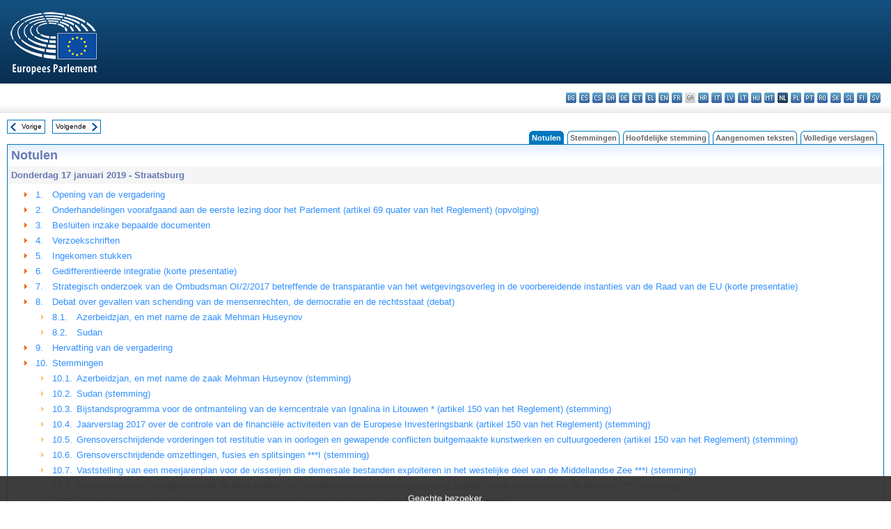

--- FILE ---
content_type: text/html; charset=UTF-8
request_url: https://www.europarl.europa.eu/doceo/document/PV-8-2019-01-17-TOC_NL.html
body_size: 1859
content:
<!DOCTYPE html>
<html lang="en">
<head>
    <meta charset="utf-8">
    <meta name="viewport" content="width=device-width, initial-scale=1">
    <title></title>
    <style>
        body {
            font-family: "Arial";
        }
    </style>
    <script type="text/javascript">
    window.awsWafCookieDomainList = [];
    window.gokuProps = {
"key":"AQIDAHjcYu/GjX+QlghicBgQ/7bFaQZ+m5FKCMDnO+vTbNg96AFiG3ko98nvE6HbSh1OAtC4AAAAfjB8BgkqhkiG9w0BBwagbzBtAgEAMGgGCSqGSIb3DQEHATAeBglghkgBZQMEAS4wEQQM3vmSxY+YixirQj5yAgEQgDve4Vem0TZM4mf7HxkMXvV2rUxACM71MCAZZUSHR/saMCXK3KvGq059jxOI09qpM7sBFtoyGUmOtjRTpA==",
          "iv":"D549DAFdOgAAC7KI",
          "context":"UiEXv4BF1pAre/+Sr/tqdSVV9zA89JuAnW1OTZxRZ+V73CxIER3ISDVNA9/2yzFFifeOhash757T3lhimbvIfNDJnCca7y7iQs1AlXJhgM31qcrMqhXXsaw0yjifW+pUupXxD9Y90qJqTx8W+k9SjoUTvs+vZ/bB+iZdTilPJjK1k++OTetafpM/dZdvlLn5pFpyKHcnaGdQhWldBITVcRsvLN6N4y/bUskFm7ijGMvrOYahCH9EA6RlGDBlZmAz29R6HqcZX1tk/qK/5rKUc/wkpedOFSaMt/wXEpJlp1JLicHaedxmTXDu2XcuO0kucsqatL3Xj+8tikaL3Klzi9Sce5tciF0ldjcDIjVa2oAwIuRtrIywtDy0BpfqAYt2hQ/xEZGdeKY+0bt37A=="
};
    </script>
    <script src="https://e3c1b12827d4.5ce583ec.us-east-2.token.awswaf.com/e3c1b12827d4/d7f65e927fcd/f9998b2f6105/challenge.js"></script>
</head>
<body>
    <div id="challenge-container"></div>
    <script type="text/javascript">
        AwsWafIntegration.saveReferrer();
        AwsWafIntegration.checkForceRefresh().then((forceRefresh) => {
            if (forceRefresh) {
                AwsWafIntegration.forceRefreshToken().then(() => {
                    window.location.reload(true);
                });
            } else {
                AwsWafIntegration.getToken().then(() => {
                    window.location.reload(true);
                });
            }
        });
    </script>
    <noscript>
        <h1>JavaScript is disabled</h1>
        In order to continue, we need to verify that you're not a robot.
        This requires JavaScript. Enable JavaScript and then reload the page.
    </noscript>
</body>
</html>

--- FILE ---
content_type: text/html;charset=UTF-8
request_url: https://www.europarl.europa.eu/doceo/document/PV-8-2019-01-17-TOC_NL.html
body_size: 4726
content:
<!DOCTYPE html PUBLIC "-//W3C//DTD XHTML 1.0 Transitional//EN" "http://www.w3.org/TR/xhtml1/DTD/xhtml1-transitional.dtd">
<html xmlns="http://www.w3.org/1999/xhtml" xml:lang="nl" lang="nl"><head><meta http-equiv="Content-Type" content="text/html; charset=UTF-8" /><meta http-equiv="Content-Language" content="nl" />

<title>Notulen - Overzicht - Donderdag 17 januari 2019</title><meta name="title" content="Notulen - Overzicht - Donderdag 17 januari 2019" /><meta name="language" content="nl" />

<meta name="robots" content="index, follow, noodp, noydir, notranslate" /><meta name="copyright" content="© Europese Unie, 2019 - Bron: Europees Parlement" /><meta name="available" content="17-01-2019" /><meta name="sipade-leg" content="8" /><meta name="sipade-type" content="PV" /><meta property="og:title" content="Notulen - Overzicht - Donderdag 17 januari 2019" /><meta property="og:image" content="https://www.europarl.europa.eu/website/common/img/icon/sharelogo_facebook.jpg" />

<link rel="canonical" href="https://www.europarl.europa.eu/doceo/document/PV-8-2019-01-17-TOC_NL.html" />

<link href="/doceo/data/css/style_common.css" rel="stylesheet" type="text/css" /><link href="/doceo/data/css/style_common_print.css" rel="stylesheet" type="text/css" /><link href="/doceo/data/css/style_sipade.css" rel="stylesheet" type="text/css" /><link href="/doceo/data/css/style_activities.css" rel="stylesheet" type="text/css" /><link href="/doceo/data/css/common_sides.css" type="text/css" rel="stylesheet" /><link href="/doceo/data/css/style_sipade_oj_sched.css" type="text/css" rel="stylesheet" />
<script src="/doceo/data/js/overlib.js" type="text/javascript"> </script>
<script src="/doceo/data/js/swap_images.js" type="text/javascript"> </script>
<script src="/doceo/data/js/sipade.js" type="text/javascript"> </script>
<script src="/doceo/data/js/jquery-1.4.4.js" type="text/javascript"> </script>
<script src="/doceo/data/js/sipade-OJ-SYN.js" type="text/javascript"> </script><!--ATI analytics script--><script type="text/javascript" data-tracker-name="ATInternet" defer data-value="/website/webanalytics/ati-doceo.js" src="//www.europarl.europa.eu/website/privacy-policy/privacy-policy.js" ></script></head><body bgcolor="#FFFFFF"><div id="overDiv" style="position:absolute; visibility:hidden; z-index:1000;"> </div><a name="top"></a><table cellpadding="0" cellspacing="0" border="0" width="100%"><tr><td><div id="header_sides" class="new">
<a href="/portal/nl"><img alt="Terug naar het Europarl-portaal" title="Terug naar het Europarl-portaal" src="/doceo/data/img/EP_logo_neg_NL.png" /></a><h3 class="ep_hidden">Choisissez la langue de votre document :</h3><ul class="language_select">
            <li><a title="bg - български" class="bg on" href="/doceo/document/PV-8-2019-01-17-TOC_BG.html">bg - български</a></li>
            <li><a title="es - español" class="es on" href="/doceo/document/PV-8-2019-01-17-TOC_ES.html">es - español</a></li>
            <li><a title="cs - čeština" class="cs on" href="/doceo/document/PV-8-2019-01-17-TOC_CS.html">cs - čeština</a></li>
            <li><a title="da - dansk" class="da on" href="/doceo/document/PV-8-2019-01-17-TOC_DA.html">da - dansk</a></li>
            <li><a title="de - Deutsch" class="de on" href="/doceo/document/PV-8-2019-01-17-TOC_DE.html">de - Deutsch</a></li>
            <li><a title="et - eesti keel" class="et on" href="/doceo/document/PV-8-2019-01-17-TOC_ET.html">et - eesti keel</a></li>
            <li><a title="el - ελληνικά" class="el on" href="/doceo/document/PV-8-2019-01-17-TOC_EL.html">el - ελληνικά</a></li>
            <li><a title="en - English" class="en on" href="/doceo/document/PV-8-2019-01-17-TOC_EN.html">en - English</a></li>
            <li><a title="fr - français" class="fr on" href="/doceo/document/PV-8-2019-01-17-TOC_FR.html">fr - français</a></li>
            <li class="ga" title="ga - Gaeilge">ga - Gaeilge</li>
            <li><a title="hr - hrvatski" class="hr on" href="/doceo/document/PV-8-2019-01-17-TOC_HR.html">hr - hrvatski</a></li>
            <li><a title="it - italiano" class="it on" href="/doceo/document/PV-8-2019-01-17-TOC_IT.html">it - italiano</a></li>
            <li><a title="lv - latviešu valoda" class="lv on" href="/doceo/document/PV-8-2019-01-17-TOC_LV.html">lv - latviešu valoda</a></li>
            <li><a title="lt - lietuvių kalba" class="lt on" href="/doceo/document/PV-8-2019-01-17-TOC_LT.html">lt - lietuvių kalba</a></li>
            <li><a title="hu - magyar" class="hu on" href="/doceo/document/PV-8-2019-01-17-TOC_HU.html">hu - magyar</a></li>
            <li><a title="mt - Malti" class="mt on" href="/doceo/document/PV-8-2019-01-17-TOC_MT.html">mt - Malti</a></li>
            <li class="nl selected" title="nl - Nederlands">nl - Nederlands</li>
            <li><a title="pl - polski" class="pl on" href="/doceo/document/PV-8-2019-01-17-TOC_PL.html">pl - polski</a></li>
            <li><a title="pt - português" class="pt on" href="/doceo/document/PV-8-2019-01-17-TOC_PT.html">pt - português</a></li>
            <li><a title="ro - română" class="ro on" href="/doceo/document/PV-8-2019-01-17-TOC_RO.html">ro - română</a></li>
            <li><a title="sk - slovenčina" class="sk on" href="/doceo/document/PV-8-2019-01-17-TOC_SK.html">sk - slovenčina</a></li>
            <li><a title="sl - slovenščina" class="sl on" href="/doceo/document/PV-8-2019-01-17-TOC_SL.html">sl - slovenščina</a></li>
            <li><a title="fi - suomi" class="fi on" href="/doceo/document/PV-8-2019-01-17-TOC_FI.html">fi - suomi</a></li>
            <li><a title="sv - svenska" class="sv on" href="/doceo/document/PV-8-2019-01-17-TOC_SV.html">sv - svenska</a></li>
        </ul></div></td></tr><tr><td style="padding:10px;"><table width="100%" border="0" cellspacing="0" cellpadding="0"><tr><td><table border="0" align="left" cellpadding="0" cellspacing="0"><tr><td><table border="0" cellspacing="0" cellpadding="0" class="buttondocwin"><tr><td><a href="/doceo/document/PV-8-2019-01-16-TOC_NL.html"><img src="/doceo/data/img/navi_previous.gif" width="16" height="16" border="0" align="absmiddle" alt="" /></a></td><td valign="middle"> <a href="/doceo/document/PV-8-2019-01-16-TOC_NL.html" title="Vorige">Vorige</a> </td></tr></table></td><td><img src="/doceo/data/img/spacer.gif" width="10" height="8" alt="" /></td><td><table border="0" cellspacing="0" cellpadding="0" class="buttondocwin"><tr><td valign="middle"> <a href="/doceo/document/PV-8-2019-01-30-TOC_NL.html" title="Volgende">Volgende</a> </td><td><a href="/doceo/document/PV-8-2019-01-30-TOC_NL.html"><img src="/doceo/data/img/navi_next.gif" width="16" height="16" border="0" align="absmiddle" alt="" /></a></td></tr></table></td><td><img src="/doceo/data/img/spacer.gif" width="10" height="8" alt="" /></td></tr><tr><td><img src="/doceo/data/img/spacer.gif" width="10" height="15" alt="" /></td></tr></table></td><td align="right" valign="bottom"><table border="0" cellpadding="0" cellspacing="0"><tr><td valign="bottom"><img src="/doceo/data/img/spacer.gif" width="5" height="8" alt="" /></td><td valign="bottom"><img src="/doceo/data/img/tabs_left_doc_selected.gif" width="4" height="19" alt="" /></td><td width="25" align="center" class="Tabs_doc_selected">Notulen</td><td valign="bottom"><img src="/doceo/data/img/tabs_right_doc_selected.gif" width="4" height="19" alt="" /></td><td valign="bottom"><img src="/doceo/data/img/spacer.gif" width="5" height="8" alt="" /></td><td valign="bottom"><img src="/doceo/data/img/tabs_left_doc_unselected.gif" width="4" height="19" alt="" /></td><td width="25" align="center" class="Tabs_doc_unselected"><a href="/doceo/document/PV-8-2019-01-17-VOT_NL.html">Stemmingen</a></td><td valign="bottom"><img src="/doceo/data/img/tabs_right_doc_unselected.gif" width="4" height="19" alt="" /></td><td valign="bottom"><img src="/doceo/data/img/spacer.gif" width="5" height="8" alt="" /></td><td valign="bottom"><img src="/doceo/data/img/tabs_left_doc_unselected.gif" width="4" height="19" alt="" /></td><td width="25" align="center" class="Tabs_doc_unselected"><a href="/doceo/document/PV-8-2019-01-17-RCV_NL.html">Hoofdelijke stemming</a></td><td valign="bottom"><img src="/doceo/data/img/tabs_right_doc_unselected.gif" width="4" height="19" alt="" /></td><td valign="bottom"><img src="/doceo/data/img/spacer.gif" width="5" height="8" alt="" /></td><td valign="bottom"><img src="/doceo/data/img/tabs_left_doc_unselected.gif" width="4" height="19" alt="" /></td><td width="25" align="center" class="Tabs_doc_unselected"><a href="/doceo/document/TA-8-2019-01-17-TOC_NL.html">Aangenomen teksten</a></td><td valign="bottom"><img src="/doceo/data/img/tabs_right_doc_unselected.gif" width="4" height="19" alt="" /></td><td valign="bottom"><img src="/doceo/data/img/spacer.gif" width="5" height="8" alt="" /></td><td valign="bottom"><img src="/doceo/data/img/tabs_left_doc_unselected.gif" width="4" height="19" alt="" /></td><td width="25" align="center" class="Tabs_doc_unselected"><a href="/doceo/document/CRE-8-2019-01-17-TOC_NL.html">Volledige verslagen</a></td><td valign="bottom"><img src="/doceo/data/img/tabs_right_doc_unselected.gif" width="4" height="19" alt="" /></td><td valign="bottom"><img src="/doceo/data/img/spacer.gif" width="10" height="8" alt="" /></td></tr></table></td></tr></table>

<table width="100%" border="0" cellpadding="5" cellspacing="0" class="doc_box_header">
<tr><td colspan="2" class="title_TA" align="left" valign="top" style="background-image:url(/doceo/data/img/gradient_blue.gif)">Notulen</td></tr>
<tr><td align="left" valign="top" bgcolor="#F5F5F5" class="doc_title">Donderdag 17 januari 2019 - Straatsburg</td><td align="right" valign="top" bgcolor="#F5F5F5" class="doc_title"></td></tr>
<tr><td colspan="2" valign="top">
<table width="100%" border="0" cellspacing="0" cellpadding="3" class="list_summary">
    
        
<tr><td width="16"> </td><td width="16" align="right" valign="top"><img src="/doceo/data/img/arrow_orange.gif" width="16" height="16" alt="" /></td><td width="16" valign="top">1.</td><td colspan="2" width="100%"><a href="/doceo/document/PV-8-2019-01-17-ITM-001_NL.html">Opening van de vergadering</a></td></tr>
        
    
    
        
<tr><td width="16"> </td><td width="16" align="right" valign="top"><img src="/doceo/data/img/arrow_orange.gif" width="16" height="16" alt="" /></td><td width="16" valign="top">2.</td><td colspan="2" width="100%"><a href="/doceo/document/PV-8-2019-01-17-ITM-002_NL.html">Onderhandelingen voorafgaand aan de eerste lezing door het Parlement (artikel 69 quater van het Reglement) (opvolging)</a></td></tr>
        
    
    
        
<tr><td width="16"> </td><td width="16" align="right" valign="top"><img src="/doceo/data/img/arrow_orange.gif" width="16" height="16" alt="" /></td><td width="16" valign="top">3.</td><td colspan="2" width="100%"><a href="/doceo/document/PV-8-2019-01-17-ITM-003_NL.html">Besluiten inzake bepaalde documenten</a></td></tr>
        
    
    
        
<tr><td width="16"> </td><td width="16" align="right" valign="top"><img src="/doceo/data/img/arrow_orange.gif" width="16" height="16" alt="" /></td><td width="16" valign="top">4.</td><td colspan="2" width="100%"><a href="/doceo/document/PV-8-2019-01-17-ITM-004_NL.html">Verzoekschriften</a></td></tr>
        
    
    
        
<tr><td width="16"> </td><td width="16" align="right" valign="top"><img src="/doceo/data/img/arrow_orange.gif" width="16" height="16" alt="" /></td><td width="16" valign="top">5.</td><td colspan="2" width="100%"><a href="/doceo/document/PV-8-2019-01-17-ITM-005_NL.html">Ingekomen stukken</a></td></tr>
        
    
    
        
<tr><td width="16"> </td><td width="16" align="right" valign="top"><img src="/doceo/data/img/arrow_orange.gif" width="16" height="16" alt="" /></td><td width="16" valign="top">6.</td><td colspan="2" width="100%"><a href="/doceo/document/PV-8-2019-01-17-ITM-006_NL.html">Gedifferentieerde integratie (korte presentatie)</a></td></tr>
        
    
    
        
<tr><td width="16"> </td><td width="16" align="right" valign="top"><img src="/doceo/data/img/arrow_orange.gif" width="16" height="16" alt="" /></td><td width="16" valign="top">7.</td><td colspan="2" width="100%"><a href="/doceo/document/PV-8-2019-01-17-ITM-007_NL.html">Strategisch onderzoek van de Ombudsman OI/2/2017 betreffende de transparantie van het wetgevingsoverleg in de voorbereidende instanties van de Raad van de EU (korte presentatie)</a></td></tr>
        
    
    
        
<tr><td width="16"> </td><td width="16" align="right" valign="top"><img src="/doceo/data/img/arrow_orange.gif" width="16" height="16" alt="" /></td><td width="16" valign="top">8.</td><td colspan="2" width="100%"><a href="/doceo/document/PV-8-2019-01-17-ITM-008_NL.html">Debat over gevallen van schending van de mensenrechten, de democratie en de rechtsstaat (debat)</a></td></tr>
        
    
    
        
<tr><td width="16"> </td><td width="16"> </td><td width="16" align="right" valign="top"><img src="/doceo/data/img/arrow_orange_small.gif" width="16" height="16" alt="" /></td><td width="100%" align="left" colspan="2"><table width="100%" border="0" cellpadding="0" cellspacing="0"><tr><td valign="top" width="35">8.1.</td><td align="left"><a href="/doceo/document/PV-8-2019-01-17-ITM-008-01_NL.html">Azerbeidzjan, en met name de zaak Mehman Huseynov</a></td></tr></table></td></tr>
        
    
    
        
<tr><td width="16"> </td><td width="16"> </td><td width="16" align="right" valign="top"><img src="/doceo/data/img/arrow_orange_small.gif" width="16" height="16" alt="" /></td><td width="100%" align="left" colspan="2"><table width="100%" border="0" cellpadding="0" cellspacing="0"><tr><td valign="top" width="35">8.2.</td><td align="left"><a href="/doceo/document/PV-8-2019-01-17-ITM-008-02_NL.html">Sudan</a></td></tr></table></td></tr>
        
    
    
        
<tr><td width="16"> </td><td width="16" align="right" valign="top"><img src="/doceo/data/img/arrow_orange.gif" width="16" height="16" alt="" /></td><td width="16" valign="top">9.</td><td colspan="2" width="100%"><a href="/doceo/document/PV-8-2019-01-17-ITM-009_NL.html">Hervatting van de vergadering</a></td></tr>
        
    
    
        
<tr><td width="16"> </td><td width="16" align="right" valign="top"><img src="/doceo/data/img/arrow_orange.gif" width="16" height="16" alt="" /></td><td width="16" valign="top">10.</td><td colspan="2" width="100%"><a href="/doceo/document/PV-8-2019-01-17-ITM-010_NL.html">Stemmingen</a></td></tr>
        
    
    
        
<tr><td width="16"> </td><td width="16"> </td><td width="16" align="right" valign="top"><img src="/doceo/data/img/arrow_orange_small.gif" width="16" height="16" alt="" /></td><td width="100%" align="left" colspan="2"><table width="100%" border="0" cellpadding="0" cellspacing="0"><tr><td valign="top" width="35">10.1.</td><td align="left"><a href="/doceo/document/PV-8-2019-01-17-ITM-010-01_NL.html">Azerbeidzjan, en met name de zaak Mehman Huseynov (stemming)</a></td></tr></table></td></tr>
        
    
    
        
<tr><td width="16"> </td><td width="16"> </td><td width="16" align="right" valign="top"><img src="/doceo/data/img/arrow_orange_small.gif" width="16" height="16" alt="" /></td><td width="100%" align="left" colspan="2"><table width="100%" border="0" cellpadding="0" cellspacing="0"><tr><td valign="top" width="35">10.2.</td><td align="left"><a href="/doceo/document/PV-8-2019-01-17-ITM-010-02_NL.html">Sudan (stemming)</a></td></tr></table></td></tr>
        
    
    
        
<tr><td width="16"> </td><td width="16"> </td><td width="16" align="right" valign="top"><img src="/doceo/data/img/arrow_orange_small.gif" width="16" height="16" alt="" /></td><td width="100%" align="left" colspan="2"><table width="100%" border="0" cellpadding="0" cellspacing="0"><tr><td valign="top" width="35">10.3.</td><td align="left"><a href="/doceo/document/PV-8-2019-01-17-ITM-010-03_NL.html">Bijstandsprogramma voor de ontmanteling van de kerncentrale van Ignalina in Litouwen * (artikel 150 van het Reglement) (stemming)</a></td></tr></table></td></tr>
        
    
    
        
<tr><td width="16"> </td><td width="16"> </td><td width="16" align="right" valign="top"><img src="/doceo/data/img/arrow_orange_small.gif" width="16" height="16" alt="" /></td><td width="100%" align="left" colspan="2"><table width="100%" border="0" cellpadding="0" cellspacing="0"><tr><td valign="top" width="35">10.4.</td><td align="left"><a href="/doceo/document/PV-8-2019-01-17-ITM-010-04_NL.html">Jaarverslag 2017 over de controle van de financiële activiteiten van de Europese Investeringsbank (artikel 150 van het Reglement) (stemming)</a></td></tr></table></td></tr>
        
    
    
        
<tr><td width="16"> </td><td width="16"> </td><td width="16" align="right" valign="top"><img src="/doceo/data/img/arrow_orange_small.gif" width="16" height="16" alt="" /></td><td width="100%" align="left" colspan="2"><table width="100%" border="0" cellpadding="0" cellspacing="0"><tr><td valign="top" width="35">10.5.</td><td align="left"><a href="/doceo/document/PV-8-2019-01-17-ITM-010-05_NL.html">Grensoverschrijdende vorderingen tot restitutie van in oorlogen en gewapende conflicten buitgemaakte kunstwerken en cultuurgoederen (artikel 150 van het Reglement) (stemming)</a></td></tr></table></td></tr>
        
    
    
        
<tr><td width="16"> </td><td width="16"> </td><td width="16" align="right" valign="top"><img src="/doceo/data/img/arrow_orange_small.gif" width="16" height="16" alt="" /></td><td width="100%" align="left" colspan="2"><table width="100%" border="0" cellpadding="0" cellspacing="0"><tr><td valign="top" width="35">10.6.</td><td align="left"><a href="/doceo/document/PV-8-2019-01-17-ITM-010-06_NL.html">Grensoverschrijdende omzettingen, fusies en splitsingen ***I (stemming)</a></td></tr></table></td></tr>
        
    
    
        
<tr><td width="16"> </td><td width="16"> </td><td width="16" align="right" valign="top"><img src="/doceo/data/img/arrow_orange_small.gif" width="16" height="16" alt="" /></td><td width="100%" align="left" colspan="2"><table width="100%" border="0" cellpadding="0" cellspacing="0"><tr><td valign="top" width="35">10.7.</td><td align="left"><a href="/doceo/document/PV-8-2019-01-17-ITM-010-07_NL.html">Vaststelling van een meerjarenplan voor de visserijen die demersale bestanden exploiteren in het westelijke deel van de Middellandse Zee ***I (stemming)</a></td></tr></table></td></tr>
        
    
    
        
<tr><td width="16"> </td><td width="16"> </td><td width="16" align="right" valign="top"><img src="/doceo/data/img/arrow_orange_small.gif" width="16" height="16" alt="" /></td><td width="100%" align="left" colspan="2"><table width="100%" border="0" cellpadding="0" cellspacing="0"><tr><td valign="top" width="35">10.8.</td><td align="left"><a href="/doceo/document/PV-8-2019-01-17-ITM-010-08_NL.html">Bescherming van de begroting van de Unie in geval van fundamentele tekortkomingen op het gebied van de rechtsstaat in de lidstaten ***I (stemming)</a></td></tr></table></td></tr>
        
    
    
        
<tr><td width="16"> </td><td width="16"> </td><td width="16" align="right" valign="top"><img src="/doceo/data/img/arrow_orange_small.gif" width="16" height="16" alt="" /></td><td width="100%" align="left" colspan="2"><table width="100%" border="0" cellpadding="0" cellspacing="0"><tr><td valign="top" width="35">10.9.</td><td align="left"><a href="/doceo/document/PV-8-2019-01-17-ITM-010-09_NL.html">Vaststelling van het Fiscalis-programma voor samenwerking op het gebied van belastingen ***I (stemming)</a></td></tr></table></td></tr>
        
    
    
        
<tr><td width="16"> </td><td width="16"> </td><td width="16" align="right" valign="top"><img src="/doceo/data/img/arrow_orange_small.gif" width="16" height="16" alt="" /></td><td width="100%" align="left" colspan="2"><table width="100%" border="0" cellpadding="0" cellspacing="0"><tr><td valign="top" width="35">10.10.</td><td align="left"><a href="/doceo/document/PV-8-2019-01-17-ITM-010-10_NL.html">Vaststelling van het programma Rechten en waarden ***I (stemming)</a></td></tr></table></td></tr>
        
    
    
        
<tr><td width="16"> </td><td width="16"> </td><td width="16" align="right" valign="top"><img src="/doceo/data/img/arrow_orange_small.gif" width="16" height="16" alt="" /></td><td width="100%" align="left" colspan="2"><table width="100%" border="0" cellpadding="0" cellspacing="0"><tr><td valign="top" width="35">10.11.</td><td align="left"><a href="/doceo/document/PV-8-2019-01-17-ITM-010-11_NL.html">Europees instrument voor nucleaire veiligheid, ter aanvulling van het instrument voor nabuurschapsbeleid, ontwikkeling en internationale samenwerking * (stemming)</a></td></tr></table></td></tr>
        
    
    
        
<tr><td width="16"> </td><td width="16"> </td><td width="16" align="right" valign="top"><img src="/doceo/data/img/arrow_orange_small.gif" width="16" height="16" alt="" /></td><td width="100%" align="left" colspan="2"><table width="100%" border="0" cellpadding="0" cellspacing="0"><tr><td valign="top" width="35">10.12.</td><td align="left"><a href="/doceo/document/PV-8-2019-01-17-ITM-010-12_NL.html">Bestrijding van betalingsachterstand bij handelstransacties (stemming)</a></td></tr></table></td></tr>
        
    
    
        
<tr><td width="16"> </td><td width="16"> </td><td width="16" align="right" valign="top"><img src="/doceo/data/img/arrow_orange_small.gif" width="16" height="16" alt="" /></td><td width="100%" align="left" colspan="2"><table width="100%" border="0" cellpadding="0" cellspacing="0"><tr><td valign="top" width="35">10.13.</td><td align="left"><a href="/doceo/document/PV-8-2019-01-17-ITM-010-13_NL.html">Jaarverslag over de financiële activiteiten van de Europese Investeringsbank (stemming)</a></td></tr></table></td></tr>
        
    
    
        
<tr><td width="16"> </td><td width="16"> </td><td width="16" align="right" valign="top"><img src="/doceo/data/img/arrow_orange_small.gif" width="16" height="16" alt="" /></td><td width="100%" align="left" colspan="2"><table width="100%" border="0" cellpadding="0" cellspacing="0"><tr><td valign="top" width="35">10.14.</td><td align="left"><a href="/doceo/document/PV-8-2019-01-17-ITM-010-14_NL.html">Gedifferentieerde integratie (stemming)</a></td></tr></table></td></tr>
        
    
    
        
<tr><td width="16"> </td><td width="16"> </td><td width="16" align="right" valign="top"><img src="/doceo/data/img/arrow_orange_small.gif" width="16" height="16" alt="" /></td><td width="100%" align="left" colspan="2"><table width="100%" border="0" cellpadding="0" cellspacing="0"><tr><td valign="top" width="35">10.15.</td><td align="left"><a href="/doceo/document/PV-8-2019-01-17-ITM-010-15_NL.html">Strategisch onderzoek van de Ombudsman OI/2/2017 betreffende de transparantie van het wetgevingsoverleg in de voorbereidende instanties van de Raad van de EU (stemming)</a></td></tr></table></td></tr>
        
    
    
        
<tr><td width="16"> </td><td width="16" align="right" valign="top"><img src="/doceo/data/img/arrow_orange.gif" width="16" height="16" alt="" /></td><td width="16" valign="top">11.</td><td colspan="2" width="100%"><a href="/doceo/document/PV-8-2019-01-17-ITM-011_NL.html">Stemverklaringen</a></td></tr>
        
    
    
        
<tr><td width="16"> </td><td width="16" align="right" valign="top"><img src="/doceo/data/img/arrow_orange.gif" width="16" height="16" alt="" /></td><td width="16" valign="top">12.</td><td colspan="2" width="100%"><a href="/doceo/document/PV-8-2019-01-17-ITM-012_NL.html">Rectificaties stemgedrag/Voorgenomen stemgedrag</a></td></tr>
        
    
    
        
<tr><td width="16"> </td><td width="16" align="right" valign="top"><img src="/doceo/data/img/arrow_orange.gif" width="16" height="16" alt="" /></td><td width="16" valign="top">13.</td><td colspan="2" width="100%"><a href="/doceo/document/PV-8-2019-01-17-ITM-013_NL.html">Hervatting van de vergadering</a></td></tr>
        
    
    
        
<tr><td width="16"> </td><td width="16" align="right" valign="top"><img src="/doceo/data/img/arrow_orange.gif" width="16" height="16" alt="" /></td><td width="16" valign="top">14.</td><td colspan="2" width="100%"><a href="/doceo/document/PV-8-2019-01-17-ITM-014_NL.html">Goedkeuring van de notulen van de vorige vergadering</a></td></tr>
        
    
    
        
<tr><td width="16"> </td><td width="16" align="right" valign="top"><img src="/doceo/data/img/arrow_orange.gif" width="16" height="16" alt="" /></td><td width="16" valign="top">15.</td><td colspan="2" width="100%"><a href="/doceo/document/PV-8-2019-01-17-ITM-015_NL.html">Bescherming van rijst uit de EU (debat)</a></td></tr>
        
    
    
        
<tr><td width="16"> </td><td width="16" align="right" valign="top"><img src="/doceo/data/img/arrow_orange.gif" width="16" height="16" alt="" /></td><td width="16" valign="top">16.</td><td colspan="2" width="100%"><a href="/doceo/document/PV-8-2019-01-17-ITM-016_NL.html">Goedkeuring van de notulen van deze vergadering en verzending van de aangenomen teksten</a></td></tr>
        
    
    
        
<tr><td width="16"> </td><td width="16" align="right" valign="top"><img src="/doceo/data/img/arrow_orange.gif" width="16" height="16" alt="" /></td><td width="16" valign="top">17.</td><td colspan="2" width="100%"><a href="/doceo/document/PV-8-2019-01-17-ITM-017_NL.html">Rooster van de volgende vergaderingen</a></td></tr>
        
    
    
        
<tr><td width="16"> </td><td width="16" align="right" valign="top"><img src="/doceo/data/img/arrow_orange.gif" width="16" height="16" alt="" /></td><td width="16" valign="top">18.</td><td colspan="2" width="100%"><a href="/doceo/document/PV-8-2019-01-17-ITM-018_NL.html">Sluiting van de vergadering</a></td></tr>
        
    
    
        
<tr><td width="16"> </td><td width="16" align="right" valign="top"><img src="/doceo/data/img/arrow_orange.gif" width="16" height="16" alt="" /></td><td width="16" valign="top">19.</td><td colspan="2" width="100%"><a href="/doceo/document/PV-8-2019-01-17-ITM-019_NL.html">Onderbreking van de zitting</a></td></tr>
        
    
    
        
<tr><td width="16"> </td><td width="16" align="right" valign="top"><img src="/doceo/data/img/arrow_orange.gif" width="16" height="16" alt="" /></td><td colspan="3" width="100%"><a href="/doceo/document/PV-8-2019-01-17-ATT_NL.html">PRESENTIELIJST</a></td></tr>
        
    
</table></td></tr></table>
<table width="100%" border="0" cellpadding="5" cellspacing="0" class="doc_formats_box"><tr><td><table border="0" align="center" cellpadding="0" cellspacing="3" style="margin:auto">
                
<tr valign="top"><td valign="top"><img src="/doceo/data/img/formats/icn_html.gif" width="16" height="16" alt="" /></td><td align="left" style="white-space: nowrap"><a href="/doceo/document/PV-8-2019-01-17_NL.html" title="HTML">Notulen</a> (166 kb)</td><td width="30"> </td><td valign="top"><img src="/doceo/data/img/formats/icn_html.gif" width="16" height="16" alt="" /></td><td align="left" style="white-space: nowrap"><a href="/doceo/document/PV-8-2019-01-17-ATT_NL.html" title="HTML">Presentielijst</a> (59 kb)</td><td width="30"> </td><td valign="top"><img src="/doceo/data/img/formats/icn_html.gif" width="16" height="16" alt="" /></td><td align="left" style="white-space: nowrap"><a href="/doceo/document/PV-8-2019-01-17-VOT_NL.html" title="HTML">Stemmingsuitslagen</a> (61 kb)</td><td width="30"> </td><td valign="top"><img src="/doceo/data/img/formats/icn_html.gif" width="16" height="16" alt="" /></td><td align="left" style="white-space: nowrap"><a href="/doceo/document/PV-8-2019-01-17-RCV_FR.html" title="HTML">Uitslag van de hoofdelijke stemmingen</a> (1267 kb)</td><td width="30"> </td></tr><tr><td width="100%" colspan="20"> </td></tr>
                
<tr valign="top"><td valign="top"><img src="/doceo/data/img/formats/icn_word.gif" width="16" height="16" alt="" /></td><td align="left" style="white-space: nowrap"><a href="/doceo/document/PV-8-2019-01-17_NL.docx" title="WORD">Notulen</a> (78 kb)</td><td width="30"> </td><td valign="top"><img src="/doceo/data/img/formats/icn_word.gif" width="16" height="16" alt="" /></td><td align="left" style="white-space: nowrap"><a href="/doceo/document/PV-8-2019-01-17-ATT_NL.docx" title="WORD">Presentielijst</a> (11 kb)</td><td width="30"> </td><td valign="top"><img src="/doceo/data/img/formats/icn_word.gif" width="16" height="16" alt="" /></td><td align="left" style="white-space: nowrap"><a href="/doceo/document/PV-8-2019-01-17-VOT_NL.docx" title="WORD">Stemmingsuitslagen</a> (28 kb)</td><td width="30"> </td><td valign="top"><img src="/doceo/data/img/formats/icn_word.gif" width="16" height="16" alt="" /></td><td align="left" style="white-space: nowrap"><a href="/doceo/document/PV-8-2019-01-17-RCV_NL.docx" title="WORD">Uitslag van de hoofdelijke stemmingen</a> (70 kb)</td><td width="30"> </td></tr><tr><td width="100%" colspan="20"> </td></tr>
                
<tr valign="top"><td valign="top"><img src="/doceo/data/img/formats/icn_pdf.gif" width="16" height="16" alt="" /></td><td align="left" style="white-space: nowrap"><a href="/doceo/document/PV-8-2019-01-17_NL.pdf" title="PDF">Notulen</a> (269 kb)</td><td width="30"> </td><td valign="top"><img src="/doceo/data/img/formats/icn_pdf.gif" width="16" height="16" alt="" /></td><td align="left" style="white-space: nowrap"><a href="/doceo/document/PV-8-2019-01-17-ATT_NL.pdf" title="PDF">Presentielijst</a> (69 kb)</td><td width="30"> </td><td valign="top"><img src="/doceo/data/img/formats/icn_pdf.gif" width="16" height="16" alt="" /></td><td align="left" style="white-space: nowrap"><a href="/doceo/document/PV-8-2019-01-17-VOT_NL.pdf" title="PDF">Stemmingsuitslagen</a> (118 kb)</td><td width="30"> </td><td valign="top"><img src="/doceo/data/img/formats/icn_pdf.gif" width="16" height="16" alt="" /></td><td align="left" style="white-space: nowrap"><a href="/doceo/document/PV-8-2019-01-17-RCV_NL.pdf" title="PDF">Uitslag van de hoofdelijke stemmingen</a> (350 kb)</td><td width="30"> </td></tr>
            </table></td></tr></table>
<table width="100%" border="0" cellspacing="0" cellpadding="5"><tr class="footerdocwin"><td>Laatst bijgewerkt op: 20 januari 2020</td><td align="right"><a target="_blank" href="/legal-notice/nl">Juridische mededeling</a> - <a target="_blank" href="/privacy-policy/nl">Privacybeleid</a></td></tr></table></td></tr></table></body></html>